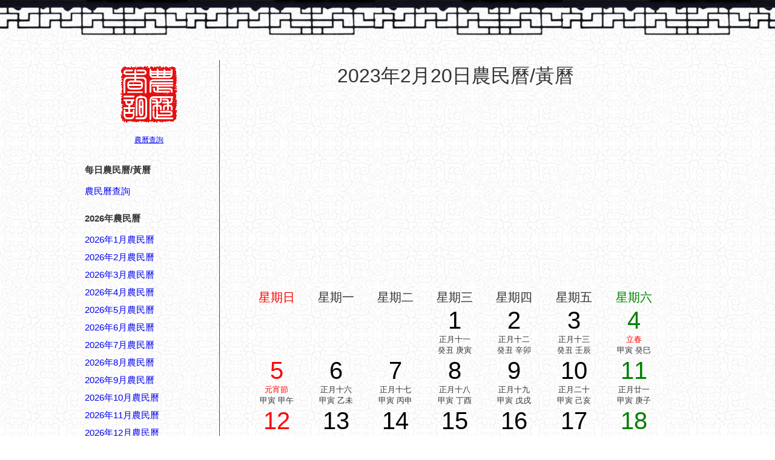

--- FILE ---
content_type: text/html; charset=UTF-8
request_url: http://www.nongli.info/huangli/days/index.php?year=2023&month=2&date=20
body_size: 4146
content:
<!DOCTYPE html PUBLIC "-//W3C//DTD XHTML 1.0 Strict//EN" "http://www.w3.org/TR/xhtml1/DTD/xhtml1-strict.dtd"> 
<html> 
<head> 
<title>2023年2月20日宜忌吉時,農民曆通書黃曆查詢 - 農民曆查詢</title>
<meta http-equiv="content-type" content="text/html;charset=UTF-8">
<meta http-equiv="content-language" content="zh-tw">
<link rel="alternate" hreflang="zh-cn" href="http://cn.nongli.info/huangli/days/index.php?year=2023&month=2&date=20">
<link rel="stylesheet" href="common.css">
<!-- Global site tag (gtag.js) - Google Analytics -->
<script async src="https://www.googletagmanager.com/gtag/js?id=UA-59934759-1"></script>
<script>
  window.dataLayer = window.dataLayer || [];
  function gtag(){dataLayer.push(arguments);}
  gtag('js', new Date());

  gtag('config', 'UA-59934759-1');
</script>  
</head> 
<body> 
<div id="top"></div>
<div id="ctnr">
	  <div id="leftbar">
		  <div  align="center"><a href="/"><img src="http://www.nongli.info/logo.gif"></a><br><br><a href="/">農曆查詢</a></div>	
		<br><br>
		<h4>每日農民曆/黃曆</h4><br>
		 <ol>
		 	<li><a href="/huangli/" id="jr">農民曆查詢</a></li>
		 </ol>
		<br><h4>2026年農民曆</h4><br>
		 
      <li><a href="/huangli/days/index.php?year=2026&month=1&date=1" id="jr">2026年1月農民曆</a></li>
      <li><a href="/huangli/days/index.php?year=2026&month=2&date=1" id="jr">2026年2月農民曆</a></li>
      <li><a href="/huangli/days/index.php?year=2026&month=3&date=1" id="jr">2026年3月農民曆</a></li>
      <li><a href="/huangli/days/index.php?year=2026&month=4&date=1" id="jr">2026年4月農民曆</a></li>
      <li><a href="/huangli/days/index.php?year=2026&month=5&date=1" id="jr">2026年5月農民曆</a></li>
      <li><a href="/huangli/days/index.php?year=2026&month=6&date=1" id="jr">2026年6月農民曆</a></li>
      <li><a href="/huangli/days/index.php?year=2026&month=7&date=1" id="jr">2026年7月農民曆</a></li>
      <li><a href="/huangli/days/index.php?year=2026&month=8&date=1" id="jr">2026年8月農民曆</a></li>
      <li><a href="/huangli/days/index.php?year=2026&month=9&date=1" id="jr">2026年9月農民曆</a></li>
      <li><a href="/huangli/days/index.php?year=2026&month=10&date=1" id="jr">2026年10月農民曆</a></li>
      <li><a href="/huangli/days/index.php?year=2026&month=11&date=1" id="jr">2026年11月農民曆</a></li>
      <li><a href="/huangli/days/index.php?year=2026&month=12&date=1" id="jr">2026年12月農民曆</a></li>

      <li><a href="/huangli/days/index.php?year=2026&month=1&date=1" id="jr">2026年農民曆</a></li>

		<br><h4>農民曆吉日查詢</h4><br>
		 	<li><a href="/huangli/jiehun/year.php?year=2026" id="jr">2026年結婚黃道吉日</a></li>
		 	<li><a href="/huangli/jiaoche/year.php?year=2026" id="jr">2026年交車黃道吉日</a></li>
		 	<li><a href="/huangli/lifa/year.php?year=2026" id="jr">2026年剪髮黃道吉日</a></li>
		 	<li><a href="/huangli/kaizhang/year.php?year=2026" id="jr">2026年開張黃道吉日</a></li>
		 	<li><a href="/huangli/banjia/year.php?year=2026" id="jr">2026年搬家黃道吉日</a></li>
		 	<li><a href="/huangli/zhuangxiu/year.php?year=2026" id="jr">2026年裝修黃道吉日</a></li>		 		 	
	   
	   <br><h4>農民曆相關日期</h4><br>
		 <ol>			
<li><a href="/huangli/days/index.php?year=2020&month=2&date=20" id="jr">2020年2月20日</a></li>
<li><a href="/huangli/days/index.php?year=2021&month=2&date=20" id="jr">2021年2月20日</a></li>
<li><a href="/huangli/days/index.php?year=2022&month=2&date=20" id="jr">2022年2月20日</a></li>
<li><a href="/huangli/days/index.php?year=2023&month=2&date=20" id="jr">2023年2月20日</a></li>
<li><a href="/huangli/days/index.php?year=2024&month=2&date=20" id="jr">2024年2月20日</a></li>
<li><a href="/huangli/days/index.php?year=2025&month=2&date=20" id="jr">2025年2月20日</a></li>
<li><a href="/huangli/days/index.php?year=2026&month=2&date=20" id="jr">2026年2月20日</a></li>
<li><a href="/huangli/days/index.php?year=2027&month=2&date=20" id="jr">2027年2月20日</a></li>
<li><a href="/huangli/days/index.php?year=2028&month=2&date=20" id="jr">2028年2月20日</a></li>
<li><a href="/huangli/days/index.php?year=2029&month=2&date=20" id="jr">2029年2月20日</a></li>
<div style="height:650px"></div>
	   
    </ol>

<span id="myads2"></span>    

    </div>
				
    <div id="rightbar">
    	<p align="center"><font size="6">2023年2月20日農民曆/黃曆</font></p>
<p align="center"><font size="5"></font></p> 
<div align="center"> 
  <center>
  	<br><script async src="https://pagead2.googlesyndication.com/pagead/js/adsbygoogle.js?client=ca-pub-4978564033989151"
     crossorigin="anonymous"></script>
<!-- tw728huanglidetail -->
<ins class="adsbygoogle"
     style="display:block"
     data-ad-client="ca-pub-4978564033989151"
     data-ad-slot="8083465614"
     data-ad-format="auto"
     data-full-width-responsive="true"></ins>
<script>
     (adsbygoogle = window.adsbygoogle || []).push({});
</script><br><br> 
  <table> 
    <tr> 
      <td style="font-size:20px;color:#FF0000">星期日</td> 
      <td style="font-size:20px">星期一</td> 
      <td style="font-size:20px">星期二</td> 
      <td style="font-size:20px">星期三</td> 
      <td style="font-size:20px">星期四</td> 
      <td style="font-size:20px">星期五</td> 
      <td style="font-size:20px;color:#008000">星期六</td> 
    </tr> 
<tr>
<td></td>
<td></td>
<td></td>
<td><a href="/huangli/days/index.php?year=2023&month=2&date=1"style="color:#000000" id="h">1</a><br><span>正月十一</span><br><span>癸丑 庚寅</span></td>
<td><a href="/huangli/days/index.php?year=2023&month=2&date=2"style="color:#000000" id="h">2</a><br><span>正月十二</span><br><span>癸丑 辛卯</span></td>
<td><a href="/huangli/days/index.php?year=2023&month=2&date=3"style="color:#000000" id="h">3</a><br><span>正月十三</span><br><span>癸丑 壬辰</span></td>
<td><a href="/huangli/days/index.php?year=2023&month=2&date=4"style="color:#008000" id="h">4</a><br><span style="color:red">立春</span><br><span>甲寅 癸巳</span></td>
</tr>
<tr>
<td><a href="/huangli/days/index.php?year=2023&month=2&date=5"style="color:#FF0000" id="h">5</a><br><span style="color:red">元宵節</span><br><span>甲寅 甲午</span></td>
<td><a href="/huangli/days/index.php?year=2023&month=2&date=6"style="color:#000000" id="h">6</a><br><span>正月十六</span><br><span>甲寅 乙未</span></td>
<td><a href="/huangli/days/index.php?year=2023&month=2&date=7"style="color:#000000" id="h">7</a><br><span>正月十七</span><br><span>甲寅 丙申</span></td>
<td><a href="/huangli/days/index.php?year=2023&month=2&date=8"style="color:#000000" id="h">8</a><br><span>正月十八</span><br><span>甲寅 丁酉</span></td>
<td><a href="/huangli/days/index.php?year=2023&month=2&date=9"style="color:#000000" id="h">9</a><br><span>正月十九</span><br><span>甲寅 戊戌</span></td>
<td><a href="/huangli/days/index.php?year=2023&month=2&date=10"style="color:#000000" id="h">10</a><br><span>正月二十</span><br><span>甲寅 己亥</span></td>
<td><a href="/huangli/days/index.php?year=2023&month=2&date=11"style="color:#008000" id="h">11</a><br><span>正月廿一</span><br><span>甲寅 庚子</span></td>
</tr>
<tr>
<td><a href="/huangli/days/index.php?year=2023&month=2&date=12"style="color:#FF0000" id="h">12</a><br><span>正月廿二</span><br><span>甲寅 辛丑</span></td>
<td><a href="/huangli/days/index.php?year=2023&month=2&date=13"style="color:#000000" id="h">13</a><br><span>正月廿三</span><br><span>甲寅 壬寅</span></td>
<td><a href="/huangli/days/index.php?year=2023&month=2&date=14"style="color:#000000" id="h">14</a><br><span>正月廿四</span><br><span>甲寅 癸卯</span></td>
<td><a href="/huangli/days/index.php?year=2023&month=2&date=15"style="color:#000000" id="h">15</a><br><span>正月廿五</span><br><span>甲寅 甲辰</span></td>
<td><a href="/huangli/days/index.php?year=2023&month=2&date=16"style="color:#000000" id="h">16</a><br><span>正月廿六</span><br><span>甲寅 乙巳</span></td>
<td><a href="/huangli/days/index.php?year=2023&month=2&date=17"style="color:#000000" id="h">17</a><br><span>正月廿七</span><br><span>甲寅 丙午</span></td>
<td><a href="/huangli/days/index.php?year=2023&month=2&date=18"style="color:#008000" id="h">18</a><br><span>正月廿八</span><br><span>甲寅 丁未</span></td>
</tr>
<tr>
<td><a href="/huangli/days/index.php?year=2023&month=2&date=19"style="color:#FF0000" id="h">19</a><br><span style="color:red">雨水</span><br><span>甲寅 戊申</span></td>
<td bgcolor="#c9f5f7"><a href="/huangli/days/index.php?year=2023&month=2&date=20"style="color:#000000" id="h">20</a><br><span>二月初一</span><br><span>甲寅 己酉</span></td>
<td><a href="/huangli/days/index.php?year=2023&month=2&date=21"style="color:#000000" id="h">21</a><br><span style="color:red">龍抬頭</span><br><span>甲寅 庚戌</span></td>
<td><a href="/huangli/days/index.php?year=2023&month=2&date=22"style="color:#000000" id="h">22</a><br><span>二月初三</span><br><span>甲寅 辛亥</span></td>
<td><a href="/huangli/days/index.php?year=2023&month=2&date=23"style="color:#000000" id="h">23</a><br><span>二月初四</span><br><span>甲寅 壬子</span></td>
<td><a href="/huangli/days/index.php?year=2023&month=2&date=24"style="color:#000000" id="h">24</a><br><span>二月初五</span><br><span>甲寅 癸丑</span></td>
<td><a href="/huangli/days/index.php?year=2023&month=2&date=25"style="color:#008000" id="h">25</a><br><span>二月初六</span><br><span>甲寅 甲寅</span></td>
</tr>
<tr>
<td><a href="/huangli/days/index.php?year=2023&month=2&date=26"style="color:#FF0000" id="h">26</a><br><span>二月初七</span><br><span>甲寅 乙卯</span></td>
<td><a href="/huangli/days/index.php?year=2023&month=2&date=27"style="color:#000000" id="h">27</a><br><span>二月初八</span><br><span>甲寅 丙辰</span></td>
<td><a href="/huangli/days/index.php?year=2023&month=2&date=28"style="color:#000000" id="h">28</a><br><span>二月初九</span><br><span>甲寅 丁巳</span></td>
<td></td>
<td></td>
<td></td>
<td></td>
</tr>
 
  </table> 
  </center> 
</div> 
<br>
<p align="center"><a href="http://www.nongli.info/huangli/days/index.php?year=2023&month=1&date=20"><<上一个月</a>
<a href="http://www.nongli.info/huangli/">當前月</a>
<a href="http://www.nongli.info/huangli/days/index.php?year=2023&month=3&date=20">下一个月>></a></p><br>
 

<span id="myads"></span>

<div id="qna">

<h3>當日農民曆/黃曆</h3><br>
<li>西曆：2023年2月20日 星期一 雙魚座</li>
<li>農曆：2023年二月 (大) 初一 屬兔</li>
<li>歲次：癸卯年 甲寅月 己酉日</li>
<li>四柱（即生辰八字）：年柱 癸卯，月柱 甲寅，日柱 己酉，時柱請見以下時辰格局。</li>
<li>胎神占方：占大門外東北</li>
<li>五行：大驛土 危執位</li>
<li>沖煞：沖兔(癸卯)煞東</li>
<li>彭祖百忌：己不破券二比並亡 酉不宴客醉坐顛狂</li>
<li>吉神宜趨：天恩 時德 福生 除神 鳴犬</li>
<li>凶神宜忌：天吏 五虛 五離 元武</li>
<li><b style="color:green">宜</b>：祭祀,祈福,求嗣,開光,出火,出行,拆卸,修造,動土,入宅,移徙,上樑,掛匾,開池,入殮,安葬,破土,啟鑽</li>
<li><b style="color:red">忌</b>：嫁娶,作灶,安床</li>
<a href='/knowledge/shuyu.php'>農民曆宜忌名詞解釋</a><br>
<center>
	<script async src="//pagead2.googlesyndication.com/pagead/js/adsbygoogle.js"></script>
<!-- nongli_336 -->
<ins class="adsbygoogle"
     style="display:inline-block;width:336px;height:280px"
     data-ad-client="ca-pub-4978564033989151"
     data-ad-slot="3942975063"></ins>
<script>
(adsbygoogle = window.adsbygoogle || []).push({});
</script>
</center>
<br><h3>2023年2月20日農民曆/老黃曆之時辰格局</h3><br>
<ul><li id='s1'>0時-1時 甲子時：沖馬   煞南   時沖甲午    天刑 地兵   </li><li id='s2'>宜：</li><li id='s3'>忌：赴任 詞訟 修造 動土</li><li id='s1'>1時-3時 乙丑時： 沖羊   煞東   時沖乙未    日破   </li><li id='s2'>宜：</li><li id='s3'>忌：日時相沖 諸事不宜</li><li id='s1'>3時-5時 丙寅時： 沖猴   煞北   時沖丙申    路空 天賊 大退   臨官</li><li id='s2'>宜：</li><li id='s3'>忌：祭祀 祈福 齋醮 開光 赴任 出行</li><li id='s1'>5時-7時 丁卯時： 沖雞   煞西   時沖丁酉    路空   三合 天德 寶光</li><li id='s2'>宜：求嗣 訂婚 嫁娶 求財 開市 交易 安床</li><li id='s3'>忌：祭祀 祈福 齋醮 開光 赴任 出行</li><li id='s1'>7時-9時 戊辰時： 沖狗   煞南   時沖戊戍    不遇 白虎   進貴</li><li id='s2'>宜：祈福 求嗣 訂婚 嫁娶 修造 入宅 開市 交易 安葬</li><li id='s3'>忌：赴任 出行 白虎須用 麒麟符制   否則   諸事不宜</li><li id='s1'>9時-11時 己巳時： 沖豬   煞東   時沖己亥       玉堂 帝旺 驛馬 少微</li><li id='s2'>宜：修造 蓋屋 移徙 安床 入宅 開市 開倉 求嗣 嫁娶 赴任 出行 見貴 求財</li><li id='s3'>忌：</li><li id='s1'>11時-13時 庚午時： 沖鼠   煞北   時沖庚子    天兵 狗食   喜神 日祿</li><li id='s2'>宜：求嗣 訂婚 嫁娶 出行 求財 開市 交易 安床 赴任</li><li id='s3'>忌：上樑 蓋屋 入殮 祭祀 祈福 齋醮 酬神</li><li id='s1'>13時-15時 辛未時： 沖牛   煞西   時沖辛醜    元武   同類 右弼</li><li id='s2'>宜：見貴 求財 嫁娶 進人口 移徙 安葬</li><li id='s3'>忌：赴任 出行 修造 動土</li><li id='s1'>15時-17時 壬申時： 沖虎   煞南   時沖壬寅    六戊   左輔 進貴 司命</li><li id='s2'>宜：赴任 見貴 出行 求財 嫁娶 進人口 移徙 安葬 訂婚 作灶 祭祀</li><li id='s3'>忌：祈福 求嗣</li><li id='s1'>17時-19時 癸酉時： 沖兔   煞東   時沖癸卯       貴人 大進 福星 長生</li><li id='s2'>宜：祭祀 祈福 酬神 出行 求財 見貴 訂婚 嫁娶 修造 安葬 青龍 求嗣</li><li id='s3'>忌：</li><li id='s1'>19時-21時 甲戌時： 沖龍   煞北   時沖甲辰    日刑 地兵   青龍 進貴</li><li id='s2'>宜：祈福 訂婚 嫁娶 安床 移徙 入宅 安葬</li><li id='s3'>忌：赴任 出行 修造 動土</li><li id='s1'>21時-23時 乙亥時： 沖蛇   煞西   時沖乙巳       天官 貴人 三合 明堂</li><li id='s2'>宜：赴任 出行 求財 見貴 祭祀 祈福 酬神 修造 蓋屋 移徙 作灶 安床 入宅 開市</li><li id='s3'>忌：</li><li id='s1'>23時-24時 丙子時： 沖馬   煞南   時沖丙午    路空   青龍 大進 唐符</li><li id='s2'>宜：訂婚 嫁娶 安床 移徙 入宅 修造 安葬 見貴 求財</li><li id='s3'>忌：祭祀 祈福 齋醮 開光 赴任 出行</li></ul><br>

</div>



<span id="span_myads">
<form method="get" action="http://www.nongli.info/huangli/days/index.php">

  <p align="center">農民曆/黃曆吉時查詢：
  <INPUT TYPE="text" SIZE=5 MAXLENGTH="4" NAME="year" value="2026">
年 
<INPUT TYPE="text" SIZE=3 MAXLENGTH="2" NAME="month" value="1">
月 
<INPUT TYPE="text" SIZE=3 MAXLENGTH="2" NAME="date" value="1">
日

  <input type="submit" value=" 查詢 "></p><br> 
</form>


</span>
<script type="text/javascript">
document.getElementById("myads").innerHTML=document.getElementById("span_myads").innerHTML;
document.getElementById("span_myads").innerHTML="";
</script> 

<span id="span_myads2">
<script async src="https://pagead2.googlesyndication.com/pagead/js/adsbygoogle.js"></script>
<!-- nongli_huangli_160 -->
<ins class="adsbygoogle"
     style="display:inline-block;width:160px;height:600px"
     data-ad-client="ca-pub-4978564033989151"
     data-ad-slot="7457884088"></ins>
<script>
     (adsbygoogle = window.adsbygoogle || []).push({});
</script>
</span>
<script type="text/javascript">
document.getElementById("myads2").innerHTML=document.getElementById("span_myads2").innerHTML;
document.getElementById("span_myads2").innerHTML="";
</script>    	

    </div>		
</div>

<div id="footer">
				CopyRight © 2009-2026 <a href="http://www.nongli.info/" id="jr">萬年曆</a>	| <a href="http://cn.nongli.info/" id="jr">农历查询</a> | <a href="http://en.nongli.info/" id="jr">Chinese Calendar</a>
</div>
</body> 
</html>


--- FILE ---
content_type: text/html; charset=utf-8
request_url: https://www.google.com/recaptcha/api2/aframe
body_size: 267
content:
<!DOCTYPE HTML><html><head><meta http-equiv="content-type" content="text/html; charset=UTF-8"></head><body><script nonce="DJnz-4NflSbJwRFb_RTz1Q">/** Anti-fraud and anti-abuse applications only. See google.com/recaptcha */ try{var clients={'sodar':'https://pagead2.googlesyndication.com/pagead/sodar?'};window.addEventListener("message",function(a){try{if(a.source===window.parent){var b=JSON.parse(a.data);var c=clients[b['id']];if(c){var d=document.createElement('img');d.src=c+b['params']+'&rc='+(localStorage.getItem("rc::a")?sessionStorage.getItem("rc::b"):"");window.document.body.appendChild(d);sessionStorage.setItem("rc::e",parseInt(sessionStorage.getItem("rc::e")||0)+1);localStorage.setItem("rc::h",'1770144886420');}}}catch(b){}});window.parent.postMessage("_grecaptcha_ready", "*");}catch(b){}</script></body></html>